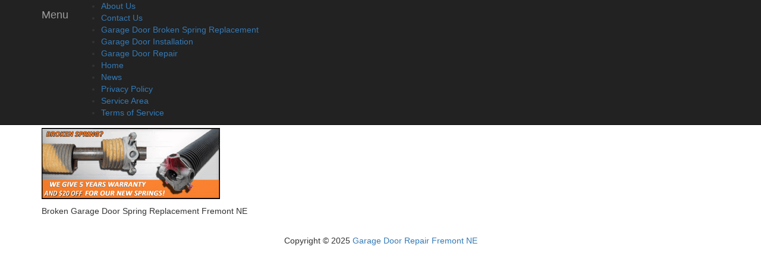

--- FILE ---
content_type: text/html; charset=UTF-8
request_url: https://www.garagedoorrepairfremontne.com/broken-spring-replacement/broken-garage-door-spring-replacement-fremont-ne/
body_size: 1995
content:
<!DOCTYPE html>
<html lang="en">
 <head><style>img.lazy{min-height:1px}</style><link rel="preload" href="https://www.garagedoorrepairfremontne.com/wp-content/plugins/w3-total-cache/pub/js/lazyload.min.js" as="script">
    <meta charset="utf-8">
    <meta http-equiv="X-UA-Compatible" content="IE=edge">
    <meta name="viewport" content="width=device-width, initial-scale=1">
    <meta name="description" content="Your Trusted Garage Door Repair in Fremont NE">
    <title>Garage Door Repair Fremont NE</title>
    <link rel="stylesheet" href="https://www.garagedoorrepairfremontne.com/wp-content/cache/minify/06ad5.css" media="all" />

    
    <!--[if lt IE 9]>
        <script src="https://oss.maxcdn.com/libs/html5shiv/3.7.0/html5shiv.js"></script>
        <script src="https://oss.maxcdn.com/libs/respond.js/1.4.2/respond.min.js"></script>
    <![endif]-->
</head>

<body>
    <!-- Navigation -->
    <nav class="navbar navbar-inverse navbar-fixed-top" role="navigation">
        <div class="container">
            <!-- Brand and toggle get grouped for better mobile display -->
            <div class="navbar-header">
                <button type="button" class="navbar-toggle" data-toggle="collapse" data-target="#bs-example-navbar-collapse-1">
                    <span class="sr-only">Toggle navigation</span>
                    <span class="icon-bar"></span>
                    <span class="icon-bar"></span>
                    <span class="icon-bar"></span>
                </button>
                <a class="navbar-brand" href="#">Menu</a>
            </div>
            <!-- Collect the nav links, forms, and other content for toggling -->
            <div class="collapse navbar-collapse" id="bs-example-navbar-collapse-1">
				<div class="nav navbar-nav"><ul>
<li class="page_item page-item-75"><a href="https://www.garagedoorrepairfremontne.com/about-us/">About Us</a></li>
<li class="page_item page-item-78"><a href="https://www.garagedoorrepairfremontne.com/contact-us/">Contact Us</a></li>
<li class="page_item page-item-72 current_page_ancestor current_page_parent"><a href="https://www.garagedoorrepairfremontne.com/broken-spring-replacement/">Garage Door Broken Spring Replacement</a></li>
<li class="page_item page-item-67"><a href="https://www.garagedoorrepairfremontne.com/garage-door-installation/">Garage Door Installation</a></li>
<li class="page_item page-item-59"><a href="https://www.garagedoorrepairfremontne.com/garage-door-repair/">Garage Door Repair</a></li>
<li class="page_item page-item-2"><a href="https://www.garagedoorrepairfremontne.com/">Home</a></li>
<li class="page_item page-item-230"><a href="https://www.garagedoorrepairfremontne.com/news/">News</a></li>
<li class="page_item page-item-173"><a href="https://www.garagedoorrepairfremontne.com/privacy-policy/">Privacy Policy</a></li>
<li class="page_item page-item-135"><a href="https://www.garagedoorrepairfremontne.com/service-area/">Service Area</a></li>
<li class="page_item page-item-174"><a href="https://www.garagedoorrepairfremontne.com/terms-of-service/">Terms of Service</a></li>
</ul></div>

            </div>
            <!-- /.navbar-collapse -->
        </div>
        <!-- /.container -->
    </nav>
   <header class="image-bg-fluid-height">
<div class="well well-sm">
<a href="https://www.garagedoorrepairfremontne.com"><h2 class="page-title" >Garage Door Repair Fremont NE</h2></a>
</div>
    </header>
    <!-- Content Section -->
    <section>
        <div class="container">
<div class="well well-sm">
<h2 class="page-title" >Broken Garage Door Spring Replacement Fremont NE</h2>
</div>
            <div class="row">
                <div class="col-lg-12">
	<p class="attachment"><a href='https://www.garagedoorrepairfremontne.com/wp-content/uploads/2015/07/Broken-Garage-Door-Spring-Replacement-Fremont-NE.png'><img width="300" height="120" src="data:image/svg+xml,%3Csvg%20xmlns='http://www.w3.org/2000/svg'%20viewBox='0%200%20300%20120'%3E%3C/svg%3E" data-src="https://www.garagedoorrepairfremontne.com/wp-content/uploads/2015/07/Broken-Garage-Door-Spring-Replacement-Fremont-NE-300x120.png" class="attachment-medium size-medium lazy" alt="Broken Garage Door Spring Replacement Fremont NE" data-srcset="https://www.garagedoorrepairfremontne.com/wp-content/uploads/2015/07/Broken-Garage-Door-Spring-Replacement-Fremont-NE-300x120.png 300w, https://www.garagedoorrepairfremontne.com/wp-content/uploads/2015/07/Broken-Garage-Door-Spring-Replacement-Fremont-NE-1024x410.png 1024w, https://www.garagedoorrepairfremontne.com/wp-content/uploads/2015/07/Broken-Garage-Door-Spring-Replacement-Fremont-NE-250x100.png 250w, https://www.garagedoorrepairfremontne.com/wp-content/uploads/2015/07/Broken-Garage-Door-Spring-Replacement-Fremont-NE.png 1250w" data-sizes="(max-width: 300px) 100vw, 300px" /></a></p>
<p>Broken Garage Door Spring Replacement Fremont NE</p>
                </div>
            </div>
        </div>
    </section>
    <!-- Footer -->
    <footer>
        <div class="container">
            <div class="row">
                    <p style="text-align: center ">Copyright &copy; 2025 <a href="https://www.garagedoorrepairfremontne.com">Garage Door Repair Fremont NE</a></p>
            </div>
            <!-- /.row -->
        </div>
        <!-- /.container -->
    </footer>

    <!-- jQuery -->
    

    <!-- Bootstrap Core JavaScript -->
    <script  src="https://www.garagedoorrepairfremontne.com/wp-content/cache/minify/c5e0b.js"></script>

<script>window.w3tc_lazyload=1,window.lazyLoadOptions={elements_selector:".lazy",callback_loaded:function(t){var e;try{e=new CustomEvent("w3tc_lazyload_loaded",{detail:{e:t}})}catch(a){(e=document.createEvent("CustomEvent")).initCustomEvent("w3tc_lazyload_loaded",!1,!1,{e:t})}window.dispatchEvent(e)}}</script><script  async src="https://www.garagedoorrepairfremontne.com/wp-content/cache/minify/1615d.js"></script>
<script defer src="https://static.cloudflareinsights.com/beacon.min.js/vcd15cbe7772f49c399c6a5babf22c1241717689176015" integrity="sha512-ZpsOmlRQV6y907TI0dKBHq9Md29nnaEIPlkf84rnaERnq6zvWvPUqr2ft8M1aS28oN72PdrCzSjY4U6VaAw1EQ==" data-cf-beacon='{"version":"2024.11.0","token":"14ffa6ead9f24460ad0cbc9f46695e69","r":1,"server_timing":{"name":{"cfCacheStatus":true,"cfEdge":true,"cfExtPri":true,"cfL4":true,"cfOrigin":true,"cfSpeedBrain":true},"location_startswith":null}}' crossorigin="anonymous"></script>
</body>

</html>

<!--
Performance optimized by W3 Total Cache. Learn more: https://www.boldgrid.com/w3-total-cache/

Page Caching using disk: enhanced 
Lazy Loading
Minified using disk
Database Caching 15/32 queries in 0.009 seconds using disk

Served from: www.garagedoorrepairfremontne.com @ 2025-04-30 10:43:22 by W3 Total Cache
-->